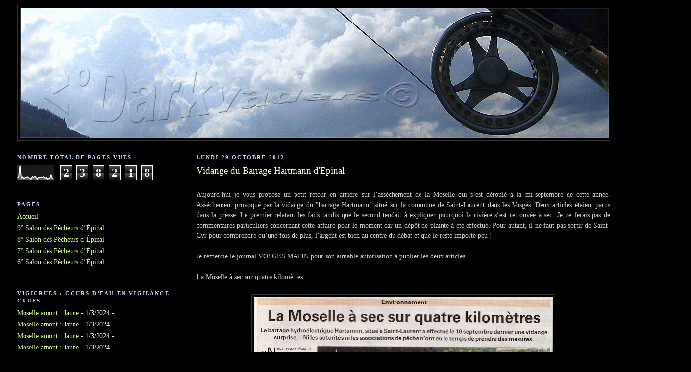

--- FILE ---
content_type: text/html; charset=UTF-8
request_url: http://darkvaders.blogspot.com/2012/10/vidange-du-barrage-hartmann-depinal.html
body_size: 12243
content:
<!DOCTYPE html>
<html dir='ltr' xmlns='http://www.w3.org/1999/xhtml' xmlns:b='http://www.google.com/2005/gml/b' xmlns:data='http://www.google.com/2005/gml/data' xmlns:expr='http://www.google.com/2005/gml/expr'>
<script type='text/javascript'>

  var _gaq = _gaq || [];
  _gaq.push(['_setAccount', 'UA-24434942-1']);
  _gaq.push(['_trackPageview']);

  (function() {
    var ga = document.createElement('script'); ga.type = 'text/javascript'; ga.async = true;
    ga.src = ('https:' == document.location.protocol ? 'https://ssl' : 'http://www') + '.google-analytics.com/ga.js';
    var s = document.getElementsByTagName('script')[0]; s.parentNode.insertBefore(ga, s);
  })();

</script>
<head>
<link href='https://www.blogger.com/static/v1/widgets/2944754296-widget_css_bundle.css' rel='stylesheet' type='text/css'/>
<meta content='Pêche,Mouche,Vosges,Darkvaders,Dark vaders,peche à la mouche, pêche mouche vosges' name='keywords'/>
<meta content='ALL' name='ROBOTS'/>
<meta content='text/html; charset=UTF-8' http-equiv='Content-Type'/>
<meta content='blogger' name='generator'/>
<link href='http://darkvaders.blogspot.com/favicon.ico' rel='icon' type='image/x-icon'/>
<link href='http://darkvaders.blogspot.com/2012/10/vidange-du-barrage-hartmann-depinal.html' rel='canonical'/>
<link rel="alternate" type="application/atom+xml" title="Dark Vaders - Atom" href="http://darkvaders.blogspot.com/feeds/posts/default" />
<link rel="alternate" type="application/rss+xml" title="Dark Vaders - RSS" href="http://darkvaders.blogspot.com/feeds/posts/default?alt=rss" />
<link rel="service.post" type="application/atom+xml" title="Dark Vaders - Atom" href="https://www.blogger.com/feeds/5233404578592092549/posts/default" />

<link rel="alternate" type="application/atom+xml" title="Dark Vaders - Atom" href="http://darkvaders.blogspot.com/feeds/4266889854082373211/comments/default" />
<!--Can't find substitution for tag [blog.ieCssRetrofitLinks]-->
<link href='https://blogger.googleusercontent.com/img/b/R29vZ2xl/AVvXsEhgn2NJUtAIuCAZjvwPLdaPhCvHltxEPtBxH94J9f2RxhSeqjIlwrvvdFGtzl89BnApQ0kDa2qc-Kyn5fhG_NPGGhtM_L-0o3hgYXbO_C2qVpkkbB0qLDwzRlyrJV6jZkcRN5BGVO3YVWA/s640/Moselle+%C3%A0+sec+sur+quatre+kilom%C3%A8tres.jpg' rel='image_src'/>
<meta content='http://darkvaders.blogspot.com/2012/10/vidange-du-barrage-hartmann-depinal.html' property='og:url'/>
<meta content='Vidange du Barrage Hartmann d&#39;Epinal' property='og:title'/>
<meta content='  Aujourd’hui je vous propose un petit retour en arrière sur l’assèchement de la Moselle qui s’est déroulé à la mi-septembre de cette année....' property='og:description'/>
<meta content='https://blogger.googleusercontent.com/img/b/R29vZ2xl/AVvXsEhgn2NJUtAIuCAZjvwPLdaPhCvHltxEPtBxH94J9f2RxhSeqjIlwrvvdFGtzl89BnApQ0kDa2qc-Kyn5fhG_NPGGhtM_L-0o3hgYXbO_C2qVpkkbB0qLDwzRlyrJV6jZkcRN5BGVO3YVWA/w1200-h630-p-k-no-nu/Moselle+%C3%A0+sec+sur+quatre+kilom%C3%A8tres.jpg' property='og:image'/>
<title>Dark Vaders: Vidange du Barrage Hartmann d'Epinal</title>
<style id='page-skin-1' type='text/css'><!--
/*
-----------------------------------------------
Blogger Template Style
Name:     Minima Lefty Stretch
Designer: Douglas Bowman / Darren Delaye
URL:      www.stopdesign.com
Date:     14 Jul 2006
----------------------------------------------- */
/* Variable definitions
====================
<Variable name="bgcolor" description="Page Background Color"
type="color" default="#fff">
<Variable name="textcolor" description="Text Color"
type="color" default="#333">
<Variable name="linkcolor" description="Link Color"
type="color" default="#58a">
<Variable name="pagetitlecolor" description="Blog Title Color"
type="color" default="#666">
<Variable name="descriptioncolor" description="Blog Description Color"
type="color" default="#999">
<Variable name="titlecolor" description="Post Title Color"
type="color" default="#c60">
<Variable name="bordercolor" description="Border Color"
type="color" default="#ccc">
<Variable name="sidebarcolor" description="Sidebar Title Color"
type="color" default="#999">
<Variable name="sidebartextcolor" description="Sidebar Text Color"
type="color" default="#666">
<Variable name="visitedlinkcolor" description="Visited Link Color"
type="color" default="#999">
<Variable name="bodyfont" description="Text Font"
type="font" default="normal normal 100% Georgia, Serif">
<Variable name="headerfont" description="Sidebar Title Font"
type="font"
default="normal normal 78% 'Trebuchet MS',Trebuchet,Arial,Verdana,Sans-serif">
<Variable name="pagetitlefont" description="Blog Title Font"
type="font"
default="normal normal 200% Georgia, Serif">
<Variable name="descriptionfont" description="Blog Description Font"
type="font"
default="normal normal 78% 'Trebuchet MS', Trebuchet, Arial, Verdana, Sans-serif">
<Variable name="postfooterfont" description="Post Footer Font"
type="font"
default="normal normal 78% 'Trebuchet MS', Trebuchet, Arial, Verdana, Sans-serif">
<Variable name="startSide" description="Start side in blog language"
type="automatic" default="left">
<Variable name="endSide" description="End side in blog language"
type="automatic" default="right">
*/
/* Use this with templates/template-twocol.html */
body {
background:#000000;
margin:0;
color:#cccccc;
font:x-small Georgia Serif;
font-size/* */:/**/small;
font-size: /**/small;
text-align: center;
}
a:link {
color:#CAF99B;
text-decoration:none;
}
a:visited {
color:#ffcc66;
text-decoration:none;
}
a:hover {
color:#ffffcc;
text-decoration:underline;
}
a img {
border-width:0;
}
/* Header
-----------------------------------------------
*/
#header-wrapper {
margin:0 2% 10px;
border:1px solid #333333;
}
#header-inner {
background-position: center;
margin-left: auto;
margin-right: auto;
}
#header {
margin: 5px;
border: 1px solid #333333;
text-align: center;
color:#ffffcc;
}
#header h1 {
margin:5px 5px 0;
padding:15px 20px .25em;
line-height:1.2em;
text-transform:uppercase;
letter-spacing:.2em;
font: normal normal 200% Georgia, Serif;
}
#header a {
color:#ffffcc;
text-decoration:none;
}
#header a:hover {
color:#ffffcc;
}
#header .description {
margin:0 5px 5px;
padding:0 20px 15px;
text-transform:uppercase;
letter-spacing:.2em;
line-height: 1.4em;
font: normal normal 104% 'Trebuchet MS', Trebuchet, Arial, Verdana, Sans-serif;
color: #ffffff;
}
#header img {
margin-left: auto;
margin-right: auto;
}
#navbar-iframe {
height:0px;
visibility:hidden;
display:none
}
/* Outer-Wrapper
----------------------------------------------- */
#outer-wrapper {
margin:0;
padding:10px;
text-align:left;
font: normal normal 105% Georgia, Times, serif;
}
#main-wrapper {
margin-right: 2%;
width: 67%;
float: right;
display: inline;       /* fix for doubling margin in IE */
word-wrap: break-word; /* fix for long text breaking sidebar float in IE */
overflow: hidden;      /* fix for long non-text content breaking IE sidebar float */
}
#sidebar-wrapper {
margin-left: 2%;
width: 25%;
float: left;
display: inline;       /* fix for doubling margin in IE */
word-wrap: break-word; /* fix for long text breaking sidebar float in IE */
overflow: hidden;      /* fix for long non-text content breaking IE sidebar float */
}
/* Headings
----------------------------------------------- */
h2 {
margin:1.5em 0 .75em;
font:normal bold 80% Times, serif;
line-height: 1.4em;
text-transform:uppercase;
letter-spacing:.2em;
color:#C3D9FF;
}
/* Posts
-----------------------------------------------
*/
h2.date-header {
margin:1.5em 0 .5em;
}
.post {
margin:.5em 0 1.5em;
border-bottom:1px dotted #333333;
padding-bottom:1.5em;
}
.post h3 {
margin:.25em 0 0;
padding:0 0 4px;
font-size:140%;
font-weight:normal;
line-height:1.4em;
color:#ffffcc;
}
.post h3 a, .post h3 a:visited, .post h3 strong {
display:block;
text-decoration:none;
color:#ffffcc;
font-weight:normal;
}
.post h3 strong, .post h3 a:hover {
color:#cccccc;
}
.post-body {
margin:0 0 .75em;
line-height:1.6em;
}
.post-body blockquote {
line-height:1.3em;
}
.post-footer {
margin: .75em 0;
color:#C3D9FF;
text-transform:uppercase;
letter-spacing:.1em;
font: italic bold 65% Times, serif;
line-height: 1.4em;
}
.comment-link {
margin-left:.6em;
}
.post img {
padding:4px;
border:1px solid #333333;
}
.post blockquote {
margin:1em 20px;
}
.post blockquote p {
margin:.75em 0;
}
/* Comments
----------------------------------------------- */
#comments h4 {
margin:1em 0;
font-weight: bold;
line-height: 1.4em;
text-transform:uppercase;
letter-spacing:.2em;
color: #C3D9FF;
}
#comments-block {
margin:1em 0 1.5em;
line-height:1.6em;
}
#comments-block .comment-author {
margin:.5em 0;
}
#comments-block .comment-body {
margin:.25em 0 0;
}
#comments-block .comment-footer {
margin:-.25em 0 2em;
line-height: 1.4em;
text-transform:uppercase;
letter-spacing:.1em;
}
#comments-block .comment-body p {
margin:0 0 .75em;
}
.deleted-comment {
font-style:italic;
color:gray;
}
.feed-links {
clear: both;
line-height: 2.5em;
}
#blog-pager-newer-link {
float: left;
}
#blog-pager-older-link {
float: right;
}
#blog-pager {
text-align: center;
}
/* Sidebar Content
----------------------------------------------- */
.sidebar {
color: #ffffcc;
line-height: 1.5em;
}
.sidebar ul {
list-style:none;
margin:0 0 0;
padding:0 0 0;
}
.sidebar li {
margin:0;
padding-top:0;
padding-right:0;
padding-bottom:.25em;
padding-left:15px;
text-indent:-15px;
line-height:1.5em;
}
.sidebar .widget, .main .widget {
border-bottom:1px dotted #333333;
margin:0 0 1.5em;
padding:0 0 1.5em;
}
.main .Blog {
border-bottom-width: 0;
}
/* Profile
----------------------------------------------- */
.profile-img {
float: left;
margin-top: 0;
margin-right: 5px;
margin-bottom: 5px;
margin-left: 0;
padding: 4px;
border: 1px solid #333333;
}
.profile-data {
margin:0;
text-transform:uppercase;
letter-spacing:.1em;
font: italic bold 65% Times, serif;
color: #C3D9FF;
font-weight: bold;
line-height: 1.6em;
}
.profile-datablock {
margin:.5em 0 .5em;
}
.profile-textblock {
margin: 0.5em 0;
line-height: 1.6em;
}
.profile-link {
font: italic bold 65% Times, serif;
text-transform: uppercase;
letter-spacing: .1em;
}
/* Footer
----------------------------------------------- */
#footer {
width:660px;
clear:both;
margin:0 auto;
padding-top:15px;
line-height: 1.6em;
text-transform:uppercase;
letter-spacing:.1em;
text-align: center;
}

--></style>
<link href='https://www.blogger.com/dyn-css/authorization.css?targetBlogID=5233404578592092549&amp;zx=09b99c7e-255e-4d45-aa2b-286ad244ab18' media='none' onload='if(media!=&#39;all&#39;)media=&#39;all&#39;' rel='stylesheet'/><noscript><link href='https://www.blogger.com/dyn-css/authorization.css?targetBlogID=5233404578592092549&amp;zx=09b99c7e-255e-4d45-aa2b-286ad244ab18' rel='stylesheet'/></noscript>
<meta name='google-adsense-platform-account' content='ca-host-pub-1556223355139109'/>
<meta name='google-adsense-platform-domain' content='blogspot.com'/>

</head>
<body>
<div class='navbar section' id='navbar'><div class='widget Navbar' data-version='1' id='Navbar1'><script type="text/javascript">
    function setAttributeOnload(object, attribute, val) {
      if(window.addEventListener) {
        window.addEventListener('load',
          function(){ object[attribute] = val; }, false);
      } else {
        window.attachEvent('onload', function(){ object[attribute] = val; });
      }
    }
  </script>
<div id="navbar-iframe-container"></div>
<script type="text/javascript" src="https://apis.google.com/js/platform.js"></script>
<script type="text/javascript">
      gapi.load("gapi.iframes:gapi.iframes.style.bubble", function() {
        if (gapi.iframes && gapi.iframes.getContext) {
          gapi.iframes.getContext().openChild({
              url: 'https://www.blogger.com/navbar/5233404578592092549?po\x3d4266889854082373211\x26origin\x3dhttp://darkvaders.blogspot.com',
              where: document.getElementById("navbar-iframe-container"),
              id: "navbar-iframe"
          });
        }
      });
    </script><script type="text/javascript">
(function() {
var script = document.createElement('script');
script.type = 'text/javascript';
script.src = '//pagead2.googlesyndication.com/pagead/js/google_top_exp.js';
var head = document.getElementsByTagName('head')[0];
if (head) {
head.appendChild(script);
}})();
</script>
</div></div>
<div id='outer-wrapper'><div id='wrap2'>
<!-- skip links for text browsers -->
<span id='skiplinks' style='display:none;'>
<a href='#main'>skip to main </a> |
      <a href='#sidebar'>skip to sidebar</a>
</span>
<div id='header-wrapper'>
<div class='header section' id='header'><div class='widget Header' data-version='1' id='Header1'>
<div id='header-inner'>
<a href='http://darkvaders.blogspot.com/' style='display: block'>
<img alt='Dark Vaders' height='264px; ' id='Header1_headerimg' src='https://blogger.googleusercontent.com/img/b/R29vZ2xl/AVvXsEjMGyb9epDiufPQK1MGoW7iaSMtx6ZjeV55MsRlgNzfh26UAf66GMXERjq45IEoEw9hWzMJD8W7K4pISsRuR0lOk3dAEOQTk2p95w8efJA0vQvwbgQKAQ13wdtkKENuX_WivDqJZDqddgk/s1200/Bandeau_Gif.gif' style='display: block' width='1200px; '/>
</a>
</div>
</div></div>
</div>
<div id='content-wrapper'>
<div id='crosscol-wrapper' style='text-align:center'>
<div class='crosscol no-items section' id='crosscol'></div>
</div>
<div id='main-wrapper'>
<div class='main section' id='main'><div class='widget Blog' data-version='1' id='Blog1'>
<div class='blog-posts hfeed'>

          <div class="date-outer">
        
<h2 class='date-header'><span>lundi 29 octobre 2012</span></h2>

          <div class="date-posts">
        
<div class='post-outer'>
<div class='post hentry'>
<a name='4266889854082373211'></a>
<h3 class='post-title entry-title'>
<a href='http://darkvaders.blogspot.com/2012/10/vidange-du-barrage-hartmann-depinal.html'>Vidange du Barrage Hartmann d'Epinal</a>
</h3>
<div class='post-header-line-1'></div>
<div class='post-body entry-content'>
<div style="text-align: justify;">
<br />
Aujourd&#8217;hui je vous propose un petit retour en arrière sur l&#8217;assèchement de la Moselle qui s&#8217;est déroulé à la mi-septembre de cette année. Asséchement provoqué par la vidange du "barrage Hartmann" situé sur la commune de Saint-Laurent dans les Vosges. Deux articles étaient parus dans la presse. Le premier relatant les faits tandis que le second tendait à expliquer pourquoi la rivière s&#8217;est retrouvée à sec. Je ne ferais pas de commentaires particuliers concernant cette affaire pour le moment car un dépôt de plainte à été effectué. Pour autant, il ne faut pas sortir de Saint-Cyr pour comprendre qu&#8217;une fois de plus, l&#8217;argent est bien au centre du débat et que le reste importe peu !</div>
<div style="text-align: justify;">
</div>
<br />
<div style="text-align: justify;">
Je remercie le journal VOSGES MATIN pour son aimable autorisation à publier les deux articles. </div>
<div style="text-align: justify;">
<br /></div>
<div style="text-align: justify;">
La Moselle à sec sur quatre kilomètres :</div>
<div style="text-align: justify;">
<br /></div>
<table align="center" cellpadding="0" cellspacing="0" class="tr-caption-container" style="margin-left: auto; margin-right: auto; text-align: center;"><tbody>
<tr><td style="text-align: center;"><a href="https://blogger.googleusercontent.com/img/b/R29vZ2xl/AVvXsEhgn2NJUtAIuCAZjvwPLdaPhCvHltxEPtBxH94J9f2RxhSeqjIlwrvvdFGtzl89BnApQ0kDa2qc-Kyn5fhG_NPGGhtM_L-0o3hgYXbO_C2qVpkkbB0qLDwzRlyrJV6jZkcRN5BGVO3YVWA/s1600/Moselle+%C3%A0+sec+sur+quatre+kilom%C3%A8tres.jpg" style="margin-left: auto; margin-right: auto;"><img border="0" height="640" src="https://blogger.googleusercontent.com/img/b/R29vZ2xl/AVvXsEhgn2NJUtAIuCAZjvwPLdaPhCvHltxEPtBxH94J9f2RxhSeqjIlwrvvdFGtzl89BnApQ0kDa2qc-Kyn5fhG_NPGGhtM_L-0o3hgYXbO_C2qVpkkbB0qLDwzRlyrJV6jZkcRN5BGVO3YVWA/s640/Moselle+%C3%A0+sec+sur+quatre+kilom%C3%A8tres.jpg" width="610" /></a></td></tr>
<tr><td class="tr-caption" style="text-align: center;"><i>Article de Marion JACOB &#8211; Photos de Philippe BRIQUELEUR</i></td></tr>
</tbody></table>
<br />
<div style="text-align: justify;">
</div>
<div style="text-align: justify;">
</div>
<div style="text-align: justify;">
La Mauvaise vanne d&#8217;Hartmann :</div>
<div style="text-align: justify;">
</div>
<div class="separator" style="clear: both; text-align: center;">
<a href="https://blogger.googleusercontent.com/img/b/R29vZ2xl/AVvXsEhgn2NJUtAIuCAZjvwPLdaPhCvHltxEPtBxH94J9f2RxhSeqjIlwrvvdFGtzl89BnApQ0kDa2qc-Kyn5fhG_NPGGhtM_L-0o3hgYXbO_C2qVpkkbB0qLDwzRlyrJV6jZkcRN5BGVO3YVWA/s1600/Moselle+%C3%A0+sec+sur+quatre+kilom%C3%A8tres.jpg" style="margin-left: 1em; margin-right: 1em;"><br /></a></div>
<div style="text-align: justify;">
</div>
<table align="center" cellpadding="0" cellspacing="0" class="tr-caption-container" style="margin-left: auto; margin-right: auto; text-align: center;"><tbody>
<tr><td style="text-align: center;"><a href="https://blogger.googleusercontent.com/img/b/R29vZ2xl/AVvXsEgRwf5emCB7hhveHlAUenBvKm47EWp18vMs7V9_yXH6WOvSF6k5Wcr4gfDeC-GEmiXwpHOG5ccQsoeMS_KWMHYjugExKIPRb92wbR4_11hEpzp36Bd2Ju2VejpV4ADSh200Fe44kF7MZCQ/s1600/la+mauvaise+vanne+d%27hartmann.jpg" style="margin-left: auto; margin-right: auto;"><img border="0" height="638" src="https://blogger.googleusercontent.com/img/b/R29vZ2xl/AVvXsEgRwf5emCB7hhveHlAUenBvKm47EWp18vMs7V9_yXH6WOvSF6k5Wcr4gfDeC-GEmiXwpHOG5ccQsoeMS_KWMHYjugExKIPRb92wbR4_11hEpzp36Bd2Ju2VejpV4ADSh200Fe44kF7MZCQ/s640/la+mauvaise+vanne+d%27hartmann.jpg" width="640" /></a></td></tr>
<tr><td class="tr-caption" style="text-align: center;"><i>Article de Marion JACOB &#8211; Photos (VM)</i></td></tr>
</tbody></table>
<br />
<div style="text-align: justify;">
Avant de clôturer ce post, je souhaite apporter une précision : En effet, dans l&#8217;article (<a href="http://darkvaders.blogspot.fr/2012/09/la-moselle-riviere-massacree.html" target="_blank">La Moselle, rivière massacrée</a>), j&#8217;expliquais en bas de page que le barrage datait probablement de 1876 d&#8217;après le site GR-ATLAS). Dans l'encart (Un peu d'histoire) du second article, on découvre qu&#8217;il daterait de 1945. Peut-être existait-il avant mais sous une forme différente ?</div>
<div style='clear: both;'></div>
</div>
<div class='post-footer'>
<div class='post-footer-line post-footer-line-1'><span class='post-author vcard'>
Publié par
<span class='fn'>Darkvaders</span>
</span>
<span class='post-timestamp'>
à
<a class='timestamp-link' href='http://darkvaders.blogspot.com/2012/10/vidange-du-barrage-hartmann-depinal.html' rel='bookmark' title='permanent link'><abbr class='published' title='2012-10-29T18:34:00+01:00'>18:34</abbr></a>
</span>
<span class='post-comment-link'>
</span>
<span class='post-icons'>
</span>
<span class='post-backlinks post-comment-link'>
</span>
</div>
<div class='post-footer-line post-footer-line-2'><span class='post-labels'>
Libellés :
<a href='http://darkvaders.blogspot.com/search/label/Coup%20de%20gueule' rel='tag'>Coup de gueule</a>,
<a href='http://darkvaders.blogspot.com/search/label/Gestion%20des%20rivi%C3%A8res' rel='tag'>Gestion des rivières</a>
</span>
</div>
<div class='post-footer-line post-footer-line-3'><span class='post-location'>
</span>
</div>
</div>
</div>
<div class='comments' id='comments'>
<a name='comments'></a>
<h4>1&#160;commentaire:</h4>
<div id='Blog1_comments-block-wrapper'>
<dl class='avatar-comment-indent' id='comments-block'>
<dt class='comment-author ' id='c5940526845881763314'>
<a name='c5940526845881763314'></a>
<div class="avatar-image-container vcard"><span dir="ltr"><a href="https://www.blogger.com/profile/00662879008176517514" target="" rel="nofollow" onclick="" class="avatar-hovercard" id="av-5940526845881763314-00662879008176517514"><img src="https://resources.blogblog.com/img/blank.gif" width="35" height="35" class="delayLoad" style="display: none;" longdesc="//blogger.googleusercontent.com/img/b/R29vZ2xl/AVvXsEjKTMSdo1QAxhzcb998CrnD4Wy-WSIn7xB6jNFQiUYWhCPy377dc4Ngry3GPbHqEQJfC7E5URBHWYqtWZ13nt8Pj-vY77WskaBhJ3TCPT3KSvT-PuvVmPtZOvDnZjLMBYU/s45-c/port.jpg" alt="" title="christophe vigroux">

<noscript><img src="//blogger.googleusercontent.com/img/b/R29vZ2xl/AVvXsEjKTMSdo1QAxhzcb998CrnD4Wy-WSIn7xB6jNFQiUYWhCPy377dc4Ngry3GPbHqEQJfC7E5URBHWYqtWZ13nt8Pj-vY77WskaBhJ3TCPT3KSvT-PuvVmPtZOvDnZjLMBYU/s45-c/port.jpg" width="35" height="35" class="photo" alt=""></noscript></a></span></div>
<a href='https://www.blogger.com/profile/00662879008176517514' rel='nofollow'>christophe vigroux</a>
a dit&#8230;
</dt>
<dd class='comment-body' id='Blog1_cmt-5940526845881763314'>
<p>
no comment! grrrrrrr!
</p>
</dd>
<dd class='comment-footer'>
<span class='comment-timestamp'>
<a href='http://darkvaders.blogspot.com/2012/10/vidange-du-barrage-hartmann-depinal.html?showComment=1351719253383#c5940526845881763314' title='comment permalink'>
31 octobre 2012 à 22:34
</a>
<span class='item-control blog-admin pid-470855235'>
<a class='comment-delete' href='https://www.blogger.com/comment/delete/5233404578592092549/5940526845881763314' title='Supprimer le commentaire'>
<img src='https://resources.blogblog.com/img/icon_delete13.gif'/>
</a>
</span>
</span>
</dd>
</dl>
</div>
<p class='comment-footer'>
<a href='https://www.blogger.com/comment/fullpage/post/5233404578592092549/4266889854082373211' onclick=''>Enregistrer un commentaire</a>
</p>
</div>
</div>

        </div></div>
      
</div>
<div class='blog-pager' id='blog-pager'>
<span id='blog-pager-newer-link'>
<a class='blog-pager-newer-link' href='http://darkvaders.blogspot.com/2012/11/le-7-salon-des-pecheurs-depinal.html' id='Blog1_blog-pager-newer-link' title='Article plus récent'>Article plus récent</a>
</span>
<span id='blog-pager-older-link'>
<a class='blog-pager-older-link' href='http://darkvaders.blogspot.com/2012/10/lenvers-du-decor.html' id='Blog1_blog-pager-older-link' title='Article plus ancien'>Article plus ancien</a>
</span>
<a class='home-link' href='http://darkvaders.blogspot.com/'>Accueil</a>
</div>
<div class='clear'></div>
<div class='post-feeds'>
<div class='feed-links'>
Inscription à :
<a class='feed-link' href='http://darkvaders.blogspot.com/feeds/4266889854082373211/comments/default' target='_blank' type='application/atom+xml'>Publier les commentaires (Atom)</a>
</div>
</div>
</div></div>
</div>
<div id='sidebar-wrapper'>
<div class='sidebar section' id='sidebar'><div class='widget Stats' data-version='1' id='Stats1'>
<h2>Nombre total de pages vues</h2>
<div class='widget-content'>
<div id='Stats1_content' style='display: none;'>
<script src='https://www.gstatic.com/charts/loader.js' type='text/javascript'></script>
<span id='Stats1_sparklinespan' style='display:inline-block; width:75px; height:30px'></span>
<span class='counter-wrapper graph-counter-wrapper' id='Stats1_totalCount'>
</span>
<div class='clear'></div>
</div>
</div>
</div><div class='widget PageList' data-version='1' id='PageList1'>
<h2>Pages</h2>
<div class='widget-content'>
<ul>
<li>
<a href='http://darkvaders.blogspot.com/'>Accueil</a>
</li>
<li>
<a href='http://darkvaders.blogspot.com/p/9-salon-des-pecheurs-depinal.html'>9&#176; Salon des Pêcheurs d&#8217;Épinal</a>
</li>
<li>
<a href='http://darkvaders.blogspot.com/p/8-salon-des-pecheurs-depinal.html'>8&#176; Salon des Pêcheurs d&#8217;Épinal</a>
</li>
<li>
<a href='http://darkvaders.blogspot.com/p/7-salon-des-p.html'>7&#176; Salon des Pêcheurs d&#8217;Épinal</a>
</li>
<li>
<a href='http://darkvaders.blogspot.com/p/6-salon-des-pecheurs-depinal_24.html'>6&#176; Salon des Pêcheurs d&#8217;Épinal</a>
</li>
</ul>
<div class='clear'></div>
</div>
</div><div class='widget Feed' data-version='1' id='Feed1'>
<h2>Vigicrues : Cours d'eau en vigilance crues</h2>
<div class='widget-content' id='Feed1_feedItemListDisplay'>
<span style='filter: alpha(25); opacity: 0.25;'>
<a href='https://www.vigicrues.gouv.fr/rss?CdEntVigiCru=LO24'>Chargement...</a>
</span>
</div>
<div class='clear'></div>
</div><div class='widget BlogArchive' data-version='1' id='BlogArchive1'>
<h2>Archives du blog</h2>
<div class='widget-content'>
<div id='ArchiveList'>
<div id='BlogArchive1_ArchiveList'>
<ul class='hierarchy'>
<li class='archivedate collapsed'>
<a class='toggle' href='javascript:void(0)'>
<span class='zippy'>

        &#9658;&#160;
      
</span>
</a>
<a class='post-count-link' href='http://darkvaders.blogspot.com/2020/'>
2020
</a>
<span class='post-count' dir='ltr'>(1)</span>
<ul class='hierarchy'>
<li class='archivedate collapsed'>
<a class='toggle' href='javascript:void(0)'>
<span class='zippy'>

        &#9658;&#160;
      
</span>
</a>
<a class='post-count-link' href='http://darkvaders.blogspot.com/2020/01/'>
janvier 2020
</a>
<span class='post-count' dir='ltr'>(1)</span>
</li>
</ul>
</li>
</ul>
<ul class='hierarchy'>
<li class='archivedate collapsed'>
<a class='toggle' href='javascript:void(0)'>
<span class='zippy'>

        &#9658;&#160;
      
</span>
</a>
<a class='post-count-link' href='http://darkvaders.blogspot.com/2019/'>
2019
</a>
<span class='post-count' dir='ltr'>(3)</span>
<ul class='hierarchy'>
<li class='archivedate collapsed'>
<a class='toggle' href='javascript:void(0)'>
<span class='zippy'>

        &#9658;&#160;
      
</span>
</a>
<a class='post-count-link' href='http://darkvaders.blogspot.com/2019/11/'>
novembre 2019
</a>
<span class='post-count' dir='ltr'>(1)</span>
</li>
</ul>
<ul class='hierarchy'>
<li class='archivedate collapsed'>
<a class='toggle' href='javascript:void(0)'>
<span class='zippy'>

        &#9658;&#160;
      
</span>
</a>
<a class='post-count-link' href='http://darkvaders.blogspot.com/2019/01/'>
janvier 2019
</a>
<span class='post-count' dir='ltr'>(2)</span>
</li>
</ul>
</li>
</ul>
<ul class='hierarchy'>
<li class='archivedate collapsed'>
<a class='toggle' href='javascript:void(0)'>
<span class='zippy'>

        &#9658;&#160;
      
</span>
</a>
<a class='post-count-link' href='http://darkvaders.blogspot.com/2018/'>
2018
</a>
<span class='post-count' dir='ltr'>(1)</span>
<ul class='hierarchy'>
<li class='archivedate collapsed'>
<a class='toggle' href='javascript:void(0)'>
<span class='zippy'>

        &#9658;&#160;
      
</span>
</a>
<a class='post-count-link' href='http://darkvaders.blogspot.com/2018/01/'>
janvier 2018
</a>
<span class='post-count' dir='ltr'>(1)</span>
</li>
</ul>
</li>
</ul>
<ul class='hierarchy'>
<li class='archivedate collapsed'>
<a class='toggle' href='javascript:void(0)'>
<span class='zippy'>

        &#9658;&#160;
      
</span>
</a>
<a class='post-count-link' href='http://darkvaders.blogspot.com/2017/'>
2017
</a>
<span class='post-count' dir='ltr'>(3)</span>
<ul class='hierarchy'>
<li class='archivedate collapsed'>
<a class='toggle' href='javascript:void(0)'>
<span class='zippy'>

        &#9658;&#160;
      
</span>
</a>
<a class='post-count-link' href='http://darkvaders.blogspot.com/2017/01/'>
janvier 2017
</a>
<span class='post-count' dir='ltr'>(3)</span>
</li>
</ul>
</li>
</ul>
<ul class='hierarchy'>
<li class='archivedate collapsed'>
<a class='toggle' href='javascript:void(0)'>
<span class='zippy'>

        &#9658;&#160;
      
</span>
</a>
<a class='post-count-link' href='http://darkvaders.blogspot.com/2016/'>
2016
</a>
<span class='post-count' dir='ltr'>(2)</span>
<ul class='hierarchy'>
<li class='archivedate collapsed'>
<a class='toggle' href='javascript:void(0)'>
<span class='zippy'>

        &#9658;&#160;
      
</span>
</a>
<a class='post-count-link' href='http://darkvaders.blogspot.com/2016/07/'>
juillet 2016
</a>
<span class='post-count' dir='ltr'>(1)</span>
</li>
</ul>
<ul class='hierarchy'>
<li class='archivedate collapsed'>
<a class='toggle' href='javascript:void(0)'>
<span class='zippy'>

        &#9658;&#160;
      
</span>
</a>
<a class='post-count-link' href='http://darkvaders.blogspot.com/2016/01/'>
janvier 2016
</a>
<span class='post-count' dir='ltr'>(1)</span>
</li>
</ul>
</li>
</ul>
<ul class='hierarchy'>
<li class='archivedate collapsed'>
<a class='toggle' href='javascript:void(0)'>
<span class='zippy'>

        &#9658;&#160;
      
</span>
</a>
<a class='post-count-link' href='http://darkvaders.blogspot.com/2015/'>
2015
</a>
<span class='post-count' dir='ltr'>(3)</span>
<ul class='hierarchy'>
<li class='archivedate collapsed'>
<a class='toggle' href='javascript:void(0)'>
<span class='zippy'>

        &#9658;&#160;
      
</span>
</a>
<a class='post-count-link' href='http://darkvaders.blogspot.com/2015/10/'>
octobre 2015
</a>
<span class='post-count' dir='ltr'>(2)</span>
</li>
</ul>
<ul class='hierarchy'>
<li class='archivedate collapsed'>
<a class='toggle' href='javascript:void(0)'>
<span class='zippy'>

        &#9658;&#160;
      
</span>
</a>
<a class='post-count-link' href='http://darkvaders.blogspot.com/2015/01/'>
janvier 2015
</a>
<span class='post-count' dir='ltr'>(1)</span>
</li>
</ul>
</li>
</ul>
<ul class='hierarchy'>
<li class='archivedate collapsed'>
<a class='toggle' href='javascript:void(0)'>
<span class='zippy'>

        &#9658;&#160;
      
</span>
</a>
<a class='post-count-link' href='http://darkvaders.blogspot.com/2014/'>
2014
</a>
<span class='post-count' dir='ltr'>(9)</span>
<ul class='hierarchy'>
<li class='archivedate collapsed'>
<a class='toggle' href='javascript:void(0)'>
<span class='zippy'>

        &#9658;&#160;
      
</span>
</a>
<a class='post-count-link' href='http://darkvaders.blogspot.com/2014/07/'>
juillet 2014
</a>
<span class='post-count' dir='ltr'>(1)</span>
</li>
</ul>
<ul class='hierarchy'>
<li class='archivedate collapsed'>
<a class='toggle' href='javascript:void(0)'>
<span class='zippy'>

        &#9658;&#160;
      
</span>
</a>
<a class='post-count-link' href='http://darkvaders.blogspot.com/2014/04/'>
avril 2014
</a>
<span class='post-count' dir='ltr'>(2)</span>
</li>
</ul>
<ul class='hierarchy'>
<li class='archivedate collapsed'>
<a class='toggle' href='javascript:void(0)'>
<span class='zippy'>

        &#9658;&#160;
      
</span>
</a>
<a class='post-count-link' href='http://darkvaders.blogspot.com/2014/03/'>
mars 2014
</a>
<span class='post-count' dir='ltr'>(2)</span>
</li>
</ul>
<ul class='hierarchy'>
<li class='archivedate collapsed'>
<a class='toggle' href='javascript:void(0)'>
<span class='zippy'>

        &#9658;&#160;
      
</span>
</a>
<a class='post-count-link' href='http://darkvaders.blogspot.com/2014/02/'>
février 2014
</a>
<span class='post-count' dir='ltr'>(2)</span>
</li>
</ul>
<ul class='hierarchy'>
<li class='archivedate collapsed'>
<a class='toggle' href='javascript:void(0)'>
<span class='zippy'>

        &#9658;&#160;
      
</span>
</a>
<a class='post-count-link' href='http://darkvaders.blogspot.com/2014/01/'>
janvier 2014
</a>
<span class='post-count' dir='ltr'>(2)</span>
</li>
</ul>
</li>
</ul>
<ul class='hierarchy'>
<li class='archivedate collapsed'>
<a class='toggle' href='javascript:void(0)'>
<span class='zippy'>

        &#9658;&#160;
      
</span>
</a>
<a class='post-count-link' href='http://darkvaders.blogspot.com/2013/'>
2013
</a>
<span class='post-count' dir='ltr'>(16)</span>
<ul class='hierarchy'>
<li class='archivedate collapsed'>
<a class='toggle' href='javascript:void(0)'>
<span class='zippy'>

        &#9658;&#160;
      
</span>
</a>
<a class='post-count-link' href='http://darkvaders.blogspot.com/2013/12/'>
décembre 2013
</a>
<span class='post-count' dir='ltr'>(2)</span>
</li>
</ul>
<ul class='hierarchy'>
<li class='archivedate collapsed'>
<a class='toggle' href='javascript:void(0)'>
<span class='zippy'>

        &#9658;&#160;
      
</span>
</a>
<a class='post-count-link' href='http://darkvaders.blogspot.com/2013/11/'>
novembre 2013
</a>
<span class='post-count' dir='ltr'>(1)</span>
</li>
</ul>
<ul class='hierarchy'>
<li class='archivedate collapsed'>
<a class='toggle' href='javascript:void(0)'>
<span class='zippy'>

        &#9658;&#160;
      
</span>
</a>
<a class='post-count-link' href='http://darkvaders.blogspot.com/2013/08/'>
août 2013
</a>
<span class='post-count' dir='ltr'>(1)</span>
</li>
</ul>
<ul class='hierarchy'>
<li class='archivedate collapsed'>
<a class='toggle' href='javascript:void(0)'>
<span class='zippy'>

        &#9658;&#160;
      
</span>
</a>
<a class='post-count-link' href='http://darkvaders.blogspot.com/2013/07/'>
juillet 2013
</a>
<span class='post-count' dir='ltr'>(2)</span>
</li>
</ul>
<ul class='hierarchy'>
<li class='archivedate collapsed'>
<a class='toggle' href='javascript:void(0)'>
<span class='zippy'>

        &#9658;&#160;
      
</span>
</a>
<a class='post-count-link' href='http://darkvaders.blogspot.com/2013/05/'>
mai 2013
</a>
<span class='post-count' dir='ltr'>(2)</span>
</li>
</ul>
<ul class='hierarchy'>
<li class='archivedate collapsed'>
<a class='toggle' href='javascript:void(0)'>
<span class='zippy'>

        &#9658;&#160;
      
</span>
</a>
<a class='post-count-link' href='http://darkvaders.blogspot.com/2013/04/'>
avril 2013
</a>
<span class='post-count' dir='ltr'>(5)</span>
</li>
</ul>
<ul class='hierarchy'>
<li class='archivedate collapsed'>
<a class='toggle' href='javascript:void(0)'>
<span class='zippy'>

        &#9658;&#160;
      
</span>
</a>
<a class='post-count-link' href='http://darkvaders.blogspot.com/2013/02/'>
février 2013
</a>
<span class='post-count' dir='ltr'>(1)</span>
</li>
</ul>
<ul class='hierarchy'>
<li class='archivedate collapsed'>
<a class='toggle' href='javascript:void(0)'>
<span class='zippy'>

        &#9658;&#160;
      
</span>
</a>
<a class='post-count-link' href='http://darkvaders.blogspot.com/2013/01/'>
janvier 2013
</a>
<span class='post-count' dir='ltr'>(2)</span>
</li>
</ul>
</li>
</ul>
<ul class='hierarchy'>
<li class='archivedate expanded'>
<a class='toggle' href='javascript:void(0)'>
<span class='zippy toggle-open'>

        &#9660;&#160;
      
</span>
</a>
<a class='post-count-link' href='http://darkvaders.blogspot.com/2012/'>
2012
</a>
<span class='post-count' dir='ltr'>(43)</span>
<ul class='hierarchy'>
<li class='archivedate collapsed'>
<a class='toggle' href='javascript:void(0)'>
<span class='zippy'>

        &#9658;&#160;
      
</span>
</a>
<a class='post-count-link' href='http://darkvaders.blogspot.com/2012/12/'>
décembre 2012
</a>
<span class='post-count' dir='ltr'>(2)</span>
</li>
</ul>
<ul class='hierarchy'>
<li class='archivedate collapsed'>
<a class='toggle' href='javascript:void(0)'>
<span class='zippy'>

        &#9658;&#160;
      
</span>
</a>
<a class='post-count-link' href='http://darkvaders.blogspot.com/2012/11/'>
novembre 2012
</a>
<span class='post-count' dir='ltr'>(3)</span>
</li>
</ul>
<ul class='hierarchy'>
<li class='archivedate expanded'>
<a class='toggle' href='javascript:void(0)'>
<span class='zippy toggle-open'>

        &#9660;&#160;
      
</span>
</a>
<a class='post-count-link' href='http://darkvaders.blogspot.com/2012/10/'>
octobre 2012
</a>
<span class='post-count' dir='ltr'>(5)</span>
<ul class='posts'>
<li><a href='http://darkvaders.blogspot.com/2012/10/vidange-du-barrage-hartmann-depinal.html'>Vidange du Barrage Hartmann d&#39;Epinal</a></li>
<li><a href='http://darkvaders.blogspot.com/2012/10/lenvers-du-decor.html'>L&#39;envers du décor</a></li>
<li><a href='http://darkvaders.blogspot.com/2012/10/pelerinage-en-gruyere-derniere-partie.html'>Pèlerinage en Gruyère, dernière partie</a></li>
<li><a href='http://darkvaders.blogspot.com/2012/10/pelerinage-en-gruyere-seconde-partie.html'>Pèlerinage en Gruyère, seconde partie</a></li>
<li><a href='http://darkvaders.blogspot.com/2012/10/pelerinage-en-gruyere-premiere-partie.html'>Pèlerinage en Gruyère, première partie</a></li>
</ul>
</li>
</ul>
<ul class='hierarchy'>
<li class='archivedate collapsed'>
<a class='toggle' href='javascript:void(0)'>
<span class='zippy'>

        &#9658;&#160;
      
</span>
</a>
<a class='post-count-link' href='http://darkvaders.blogspot.com/2012/09/'>
septembre 2012
</a>
<span class='post-count' dir='ltr'>(3)</span>
</li>
</ul>
<ul class='hierarchy'>
<li class='archivedate collapsed'>
<a class='toggle' href='javascript:void(0)'>
<span class='zippy'>

        &#9658;&#160;
      
</span>
</a>
<a class='post-count-link' href='http://darkvaders.blogspot.com/2012/08/'>
août 2012
</a>
<span class='post-count' dir='ltr'>(5)</span>
</li>
</ul>
<ul class='hierarchy'>
<li class='archivedate collapsed'>
<a class='toggle' href='javascript:void(0)'>
<span class='zippy'>

        &#9658;&#160;
      
</span>
</a>
<a class='post-count-link' href='http://darkvaders.blogspot.com/2012/07/'>
juillet 2012
</a>
<span class='post-count' dir='ltr'>(3)</span>
</li>
</ul>
<ul class='hierarchy'>
<li class='archivedate collapsed'>
<a class='toggle' href='javascript:void(0)'>
<span class='zippy'>

        &#9658;&#160;
      
</span>
</a>
<a class='post-count-link' href='http://darkvaders.blogspot.com/2012/06/'>
juin 2012
</a>
<span class='post-count' dir='ltr'>(2)</span>
</li>
</ul>
<ul class='hierarchy'>
<li class='archivedate collapsed'>
<a class='toggle' href='javascript:void(0)'>
<span class='zippy'>

        &#9658;&#160;
      
</span>
</a>
<a class='post-count-link' href='http://darkvaders.blogspot.com/2012/05/'>
mai 2012
</a>
<span class='post-count' dir='ltr'>(2)</span>
</li>
</ul>
<ul class='hierarchy'>
<li class='archivedate collapsed'>
<a class='toggle' href='javascript:void(0)'>
<span class='zippy'>

        &#9658;&#160;
      
</span>
</a>
<a class='post-count-link' href='http://darkvaders.blogspot.com/2012/04/'>
avril 2012
</a>
<span class='post-count' dir='ltr'>(4)</span>
</li>
</ul>
<ul class='hierarchy'>
<li class='archivedate collapsed'>
<a class='toggle' href='javascript:void(0)'>
<span class='zippy'>

        &#9658;&#160;
      
</span>
</a>
<a class='post-count-link' href='http://darkvaders.blogspot.com/2012/03/'>
mars 2012
</a>
<span class='post-count' dir='ltr'>(2)</span>
</li>
</ul>
<ul class='hierarchy'>
<li class='archivedate collapsed'>
<a class='toggle' href='javascript:void(0)'>
<span class='zippy'>

        &#9658;&#160;
      
</span>
</a>
<a class='post-count-link' href='http://darkvaders.blogspot.com/2012/02/'>
février 2012
</a>
<span class='post-count' dir='ltr'>(6)</span>
</li>
</ul>
<ul class='hierarchy'>
<li class='archivedate collapsed'>
<a class='toggle' href='javascript:void(0)'>
<span class='zippy'>

        &#9658;&#160;
      
</span>
</a>
<a class='post-count-link' href='http://darkvaders.blogspot.com/2012/01/'>
janvier 2012
</a>
<span class='post-count' dir='ltr'>(6)</span>
</li>
</ul>
</li>
</ul>
<ul class='hierarchy'>
<li class='archivedate collapsed'>
<a class='toggle' href='javascript:void(0)'>
<span class='zippy'>

        &#9658;&#160;
      
</span>
</a>
<a class='post-count-link' href='http://darkvaders.blogspot.com/2011/'>
2011
</a>
<span class='post-count' dir='ltr'>(46)</span>
<ul class='hierarchy'>
<li class='archivedate collapsed'>
<a class='toggle' href='javascript:void(0)'>
<span class='zippy'>

        &#9658;&#160;
      
</span>
</a>
<a class='post-count-link' href='http://darkvaders.blogspot.com/2011/12/'>
décembre 2011
</a>
<span class='post-count' dir='ltr'>(3)</span>
</li>
</ul>
<ul class='hierarchy'>
<li class='archivedate collapsed'>
<a class='toggle' href='javascript:void(0)'>
<span class='zippy'>

        &#9658;&#160;
      
</span>
</a>
<a class='post-count-link' href='http://darkvaders.blogspot.com/2011/11/'>
novembre 2011
</a>
<span class='post-count' dir='ltr'>(3)</span>
</li>
</ul>
<ul class='hierarchy'>
<li class='archivedate collapsed'>
<a class='toggle' href='javascript:void(0)'>
<span class='zippy'>

        &#9658;&#160;
      
</span>
</a>
<a class='post-count-link' href='http://darkvaders.blogspot.com/2011/10/'>
octobre 2011
</a>
<span class='post-count' dir='ltr'>(2)</span>
</li>
</ul>
<ul class='hierarchy'>
<li class='archivedate collapsed'>
<a class='toggle' href='javascript:void(0)'>
<span class='zippy'>

        &#9658;&#160;
      
</span>
</a>
<a class='post-count-link' href='http://darkvaders.blogspot.com/2011/09/'>
septembre 2011
</a>
<span class='post-count' dir='ltr'>(3)</span>
</li>
</ul>
<ul class='hierarchy'>
<li class='archivedate collapsed'>
<a class='toggle' href='javascript:void(0)'>
<span class='zippy'>

        &#9658;&#160;
      
</span>
</a>
<a class='post-count-link' href='http://darkvaders.blogspot.com/2011/08/'>
août 2011
</a>
<span class='post-count' dir='ltr'>(4)</span>
</li>
</ul>
<ul class='hierarchy'>
<li class='archivedate collapsed'>
<a class='toggle' href='javascript:void(0)'>
<span class='zippy'>

        &#9658;&#160;
      
</span>
</a>
<a class='post-count-link' href='http://darkvaders.blogspot.com/2011/07/'>
juillet 2011
</a>
<span class='post-count' dir='ltr'>(7)</span>
</li>
</ul>
<ul class='hierarchy'>
<li class='archivedate collapsed'>
<a class='toggle' href='javascript:void(0)'>
<span class='zippy'>

        &#9658;&#160;
      
</span>
</a>
<a class='post-count-link' href='http://darkvaders.blogspot.com/2011/06/'>
juin 2011
</a>
<span class='post-count' dir='ltr'>(4)</span>
</li>
</ul>
<ul class='hierarchy'>
<li class='archivedate collapsed'>
<a class='toggle' href='javascript:void(0)'>
<span class='zippy'>

        &#9658;&#160;
      
</span>
</a>
<a class='post-count-link' href='http://darkvaders.blogspot.com/2011/05/'>
mai 2011
</a>
<span class='post-count' dir='ltr'>(6)</span>
</li>
</ul>
<ul class='hierarchy'>
<li class='archivedate collapsed'>
<a class='toggle' href='javascript:void(0)'>
<span class='zippy'>

        &#9658;&#160;
      
</span>
</a>
<a class='post-count-link' href='http://darkvaders.blogspot.com/2011/04/'>
avril 2011
</a>
<span class='post-count' dir='ltr'>(6)</span>
</li>
</ul>
<ul class='hierarchy'>
<li class='archivedate collapsed'>
<a class='toggle' href='javascript:void(0)'>
<span class='zippy'>

        &#9658;&#160;
      
</span>
</a>
<a class='post-count-link' href='http://darkvaders.blogspot.com/2011/03/'>
mars 2011
</a>
<span class='post-count' dir='ltr'>(2)</span>
</li>
</ul>
<ul class='hierarchy'>
<li class='archivedate collapsed'>
<a class='toggle' href='javascript:void(0)'>
<span class='zippy'>

        &#9658;&#160;
      
</span>
</a>
<a class='post-count-link' href='http://darkvaders.blogspot.com/2011/02/'>
février 2011
</a>
<span class='post-count' dir='ltr'>(2)</span>
</li>
</ul>
<ul class='hierarchy'>
<li class='archivedate collapsed'>
<a class='toggle' href='javascript:void(0)'>
<span class='zippy'>

        &#9658;&#160;
      
</span>
</a>
<a class='post-count-link' href='http://darkvaders.blogspot.com/2011/01/'>
janvier 2011
</a>
<span class='post-count' dir='ltr'>(4)</span>
</li>
</ul>
</li>
</ul>
<ul class='hierarchy'>
<li class='archivedate collapsed'>
<a class='toggle' href='javascript:void(0)'>
<span class='zippy'>

        &#9658;&#160;
      
</span>
</a>
<a class='post-count-link' href='http://darkvaders.blogspot.com/2010/'>
2010
</a>
<span class='post-count' dir='ltr'>(60)</span>
<ul class='hierarchy'>
<li class='archivedate collapsed'>
<a class='toggle' href='javascript:void(0)'>
<span class='zippy'>

        &#9658;&#160;
      
</span>
</a>
<a class='post-count-link' href='http://darkvaders.blogspot.com/2010/12/'>
décembre 2010
</a>
<span class='post-count' dir='ltr'>(4)</span>
</li>
</ul>
<ul class='hierarchy'>
<li class='archivedate collapsed'>
<a class='toggle' href='javascript:void(0)'>
<span class='zippy'>

        &#9658;&#160;
      
</span>
</a>
<a class='post-count-link' href='http://darkvaders.blogspot.com/2010/11/'>
novembre 2010
</a>
<span class='post-count' dir='ltr'>(6)</span>
</li>
</ul>
<ul class='hierarchy'>
<li class='archivedate collapsed'>
<a class='toggle' href='javascript:void(0)'>
<span class='zippy'>

        &#9658;&#160;
      
</span>
</a>
<a class='post-count-link' href='http://darkvaders.blogspot.com/2010/10/'>
octobre 2010
</a>
<span class='post-count' dir='ltr'>(4)</span>
</li>
</ul>
<ul class='hierarchy'>
<li class='archivedate collapsed'>
<a class='toggle' href='javascript:void(0)'>
<span class='zippy'>

        &#9658;&#160;
      
</span>
</a>
<a class='post-count-link' href='http://darkvaders.blogspot.com/2010/09/'>
septembre 2010
</a>
<span class='post-count' dir='ltr'>(5)</span>
</li>
</ul>
<ul class='hierarchy'>
<li class='archivedate collapsed'>
<a class='toggle' href='javascript:void(0)'>
<span class='zippy'>

        &#9658;&#160;
      
</span>
</a>
<a class='post-count-link' href='http://darkvaders.blogspot.com/2010/08/'>
août 2010
</a>
<span class='post-count' dir='ltr'>(7)</span>
</li>
</ul>
<ul class='hierarchy'>
<li class='archivedate collapsed'>
<a class='toggle' href='javascript:void(0)'>
<span class='zippy'>

        &#9658;&#160;
      
</span>
</a>
<a class='post-count-link' href='http://darkvaders.blogspot.com/2010/07/'>
juillet 2010
</a>
<span class='post-count' dir='ltr'>(4)</span>
</li>
</ul>
<ul class='hierarchy'>
<li class='archivedate collapsed'>
<a class='toggle' href='javascript:void(0)'>
<span class='zippy'>

        &#9658;&#160;
      
</span>
</a>
<a class='post-count-link' href='http://darkvaders.blogspot.com/2010/06/'>
juin 2010
</a>
<span class='post-count' dir='ltr'>(7)</span>
</li>
</ul>
<ul class='hierarchy'>
<li class='archivedate collapsed'>
<a class='toggle' href='javascript:void(0)'>
<span class='zippy'>

        &#9658;&#160;
      
</span>
</a>
<a class='post-count-link' href='http://darkvaders.blogspot.com/2010/05/'>
mai 2010
</a>
<span class='post-count' dir='ltr'>(7)</span>
</li>
</ul>
<ul class='hierarchy'>
<li class='archivedate collapsed'>
<a class='toggle' href='javascript:void(0)'>
<span class='zippy'>

        &#9658;&#160;
      
</span>
</a>
<a class='post-count-link' href='http://darkvaders.blogspot.com/2010/04/'>
avril 2010
</a>
<span class='post-count' dir='ltr'>(6)</span>
</li>
</ul>
<ul class='hierarchy'>
<li class='archivedate collapsed'>
<a class='toggle' href='javascript:void(0)'>
<span class='zippy'>

        &#9658;&#160;
      
</span>
</a>
<a class='post-count-link' href='http://darkvaders.blogspot.com/2010/03/'>
mars 2010
</a>
<span class='post-count' dir='ltr'>(6)</span>
</li>
</ul>
<ul class='hierarchy'>
<li class='archivedate collapsed'>
<a class='toggle' href='javascript:void(0)'>
<span class='zippy'>

        &#9658;&#160;
      
</span>
</a>
<a class='post-count-link' href='http://darkvaders.blogspot.com/2010/02/'>
février 2010
</a>
<span class='post-count' dir='ltr'>(1)</span>
</li>
</ul>
<ul class='hierarchy'>
<li class='archivedate collapsed'>
<a class='toggle' href='javascript:void(0)'>
<span class='zippy'>

        &#9658;&#160;
      
</span>
</a>
<a class='post-count-link' href='http://darkvaders.blogspot.com/2010/01/'>
janvier 2010
</a>
<span class='post-count' dir='ltr'>(3)</span>
</li>
</ul>
</li>
</ul>
<ul class='hierarchy'>
<li class='archivedate collapsed'>
<a class='toggle' href='javascript:void(0)'>
<span class='zippy'>

        &#9658;&#160;
      
</span>
</a>
<a class='post-count-link' href='http://darkvaders.blogspot.com/2009/'>
2009
</a>
<span class='post-count' dir='ltr'>(27)</span>
<ul class='hierarchy'>
<li class='archivedate collapsed'>
<a class='toggle' href='javascript:void(0)'>
<span class='zippy'>

        &#9658;&#160;
      
</span>
</a>
<a class='post-count-link' href='http://darkvaders.blogspot.com/2009/12/'>
décembre 2009
</a>
<span class='post-count' dir='ltr'>(8)</span>
</li>
</ul>
<ul class='hierarchy'>
<li class='archivedate collapsed'>
<a class='toggle' href='javascript:void(0)'>
<span class='zippy'>

        &#9658;&#160;
      
</span>
</a>
<a class='post-count-link' href='http://darkvaders.blogspot.com/2009/11/'>
novembre 2009
</a>
<span class='post-count' dir='ltr'>(3)</span>
</li>
</ul>
<ul class='hierarchy'>
<li class='archivedate collapsed'>
<a class='toggle' href='javascript:void(0)'>
<span class='zippy'>

        &#9658;&#160;
      
</span>
</a>
<a class='post-count-link' href='http://darkvaders.blogspot.com/2009/10/'>
octobre 2009
</a>
<span class='post-count' dir='ltr'>(3)</span>
</li>
</ul>
<ul class='hierarchy'>
<li class='archivedate collapsed'>
<a class='toggle' href='javascript:void(0)'>
<span class='zippy'>

        &#9658;&#160;
      
</span>
</a>
<a class='post-count-link' href='http://darkvaders.blogspot.com/2009/09/'>
septembre 2009
</a>
<span class='post-count' dir='ltr'>(4)</span>
</li>
</ul>
<ul class='hierarchy'>
<li class='archivedate collapsed'>
<a class='toggle' href='javascript:void(0)'>
<span class='zippy'>

        &#9658;&#160;
      
</span>
</a>
<a class='post-count-link' href='http://darkvaders.blogspot.com/2009/08/'>
août 2009
</a>
<span class='post-count' dir='ltr'>(5)</span>
</li>
</ul>
<ul class='hierarchy'>
<li class='archivedate collapsed'>
<a class='toggle' href='javascript:void(0)'>
<span class='zippy'>

        &#9658;&#160;
      
</span>
</a>
<a class='post-count-link' href='http://darkvaders.blogspot.com/2009/07/'>
juillet 2009
</a>
<span class='post-count' dir='ltr'>(4)</span>
</li>
</ul>
</li>
</ul>
</div>
</div>
<div class='clear'></div>
</div>
</div><div class='widget Label' data-version='1' id='Label1'>
<h2>Libellés</h2>
<div class='widget-content list-label-widget-content'>
<ul>
<li>
<a dir='ltr' href='http://darkvaders.blogspot.com/search/label/Sorties'>Sorties</a>
</li>
<li>
<a dir='ltr' href='http://darkvaders.blogspot.com/search/label/Divers'>Divers</a>
</li>
<li>
<a dir='ltr' href='http://darkvaders.blogspot.com/search/label/Parcours'>Parcours</a>
</li>
<li>
<a dir='ltr' href='http://darkvaders.blogspot.com/search/label/Vid%C3%A9o'>Vidéo</a>
</li>
<li>
<a dir='ltr' href='http://darkvaders.blogspot.com/search/label/Sortie%20Club%20Mouche%20EPINAL'>Sortie Club Mouche EPINAL</a>
</li>
<li>
<a dir='ltr' href='http://darkvaders.blogspot.com/search/label/Voyages'>Voyages</a>
</li>
<li>
<a dir='ltr' href='http://darkvaders.blogspot.com/search/label/Coup%20de%20gueule'>Coup de gueule</a>
</li>
<li>
<a dir='ltr' href='http://darkvaders.blogspot.com/search/label/Gestion%20des%20rivi%C3%A8res'>Gestion des rivières</a>
</li>
<li>
<a dir='ltr' href='http://darkvaders.blogspot.com/search/label/Montage'>Montage</a>
</li>
<li>
<a dir='ltr' href='http://darkvaders.blogspot.com/search/label/Parcours%20No-Kill%20Epinal'>Parcours No-Kill Epinal</a>
</li>
<li>
<a dir='ltr' href='http://darkvaders.blogspot.com/search/label/P%C3%AAche%20en%20rivi%C3%A8re'>Pêche en rivière</a>
</li>
<li>
<a dir='ltr' href='http://darkvaders.blogspot.com/search/label/Salon%20de%20la%20p%C3%AAche%20Epinal'>Salon de la pêche Epinal</a>
</li>
<li>
<a dir='ltr' href='http://darkvaders.blogspot.com/search/label/Technique%20de%20p%C3%AAche'>Technique de pêche</a>
</li>
<li>
<a dir='ltr' href='http://darkvaders.blogspot.com/search/label/Litt%C3%A9rature'>Littérature</a>
</li>
<li>
<a dir='ltr' href='http://darkvaders.blogspot.com/search/label/Brochet%20%C3%A0%20la%20mouche'>Brochet à la mouche</a>
</li>
<li>
<a dir='ltr' href='http://darkvaders.blogspot.com/search/label/R%C3%A9glementation'>Réglementation</a>
</li>
<li>
<a dir='ltr' href='http://darkvaders.blogspot.com/search/label/la%20Loue'>la Loue</a>
</li>
<li>
<a dir='ltr' href='http://darkvaders.blogspot.com/search/label/Alalimonade'>Alalimonade</a>
</li>
<li>
<a dir='ltr' href='http://darkvaders.blogspot.com/search/label/Mat%C3%A9riel'>Matériel</a>
</li>
</ul>
<div class='clear'></div>
</div>
</div><div class='widget LinkList' data-version='1' id='LinkList1'>
<h2>à suivre ...</h2>
<div class='widget-content'>
<ul>
<li><a href='http://www.youtube.com/user/DarkVaders88?feature=mhum'>Mes montages vidéos sur Youtube</a></li>
<li><a href='http://phrygane.ch/'>Club Mouche la Phrygane Suisse</a></li>
<li><a href='http://www.lannuairedumoucheur.com/'>L' annuaire du moucheur</a></li>
</ul>
<div class='clear'></div>
</div>
</div><div class='widget Followers' data-version='1' id='Followers1'>
<h2 class='title'>Membres</h2>
<div class='widget-content'>
<div id='Followers1-wrapper'>
<div style='margin-right:2px;'>
<div><script type="text/javascript" src="https://apis.google.com/js/platform.js"></script>
<div id="followers-iframe-container"></div>
<script type="text/javascript">
    window.followersIframe = null;
    function followersIframeOpen(url) {
      gapi.load("gapi.iframes", function() {
        if (gapi.iframes && gapi.iframes.getContext) {
          window.followersIframe = gapi.iframes.getContext().openChild({
            url: url,
            where: document.getElementById("followers-iframe-container"),
            messageHandlersFilter: gapi.iframes.CROSS_ORIGIN_IFRAMES_FILTER,
            messageHandlers: {
              '_ready': function(obj) {
                window.followersIframe.getIframeEl().height = obj.height;
              },
              'reset': function() {
                window.followersIframe.close();
                followersIframeOpen("https://www.blogger.com/followers/frame/5233404578592092549?colors\x3dCgt0cmFuc3BhcmVudBILdHJhbnNwYXJlbnQaByNmZmZmY2MiByNDQUY5OUIqByMwMDAwMDAyByNmZmZmY2M6ByNmZmZmY2NCByNDQUY5OUJKByNmZmZmZmZSByNDQUY5OUJaC3RyYW5zcGFyZW50\x26pageSize\x3d21\x26hl\x3dfr\x26origin\x3dhttp://darkvaders.blogspot.com");
              },
              'open': function(url) {
                window.followersIframe.close();
                followersIframeOpen(url);
              }
            }
          });
        }
      });
    }
    followersIframeOpen("https://www.blogger.com/followers/frame/5233404578592092549?colors\x3dCgt0cmFuc3BhcmVudBILdHJhbnNwYXJlbnQaByNmZmZmY2MiByNDQUY5OUIqByMwMDAwMDAyByNmZmZmY2M6ByNmZmZmY2NCByNDQUY5OUJKByNmZmZmZmZSByNDQUY5OUJaC3RyYW5zcGFyZW50\x26pageSize\x3d21\x26hl\x3dfr\x26origin\x3dhttp://darkvaders.blogspot.com");
  </script></div>
</div>
</div>
<div class='clear'></div>
</div>
</div><div class='widget BlogList' data-version='1' id='BlogList1'>
<h2 class='title'>Les Blogs à suivre :</h2>
<div class='widget-content'>
<div class='blog-list-container' id='BlogList1_container'>
<ul id='BlogList1_blogs'>
</ul>
<div class='clear'></div>
</div>
</div>
</div></div>
</div>
<!-- spacer for skins that want sidebar and main to be the same height-->
<div class='clear'>&#160;</div>
</div>
<!-- end content-wrapper -->
<div id='footer-wrapper'>
<div class='footer section' id='footer'><div class='widget Image' data-version='1' id='Image1'>
<div class='widget-content'>
<img alt='' height='183' id='Image1_img' src='https://blogger.googleusercontent.com/img/b/R29vZ2xl/AVvXsEjVxMrUj6VQdM9uvIvQ9rGbMosvHnfc7sDO8BUknST25DaMZDtx78SW44i4UNkrKTsULklbG__bgdmvbNj4Lymh__SxfotqaTGhsvI1xKkMaVW7HZelwC0f9KjXrcAU7pU3EWFOyYZYCaA/s1600/ombre_canne_moulinet.jpg' width='1100'/>
<br/>
</div>
<div class='clear'></div>
</div></div>
</div>
</div></div>
<!-- end outer-wrapper -->

<script type="text/javascript" src="https://www.blogger.com/static/v1/widgets/3845888474-widgets.js"></script>
<script type='text/javascript'>
window['__wavt'] = 'AOuZoY5Bn899DWrJ0Nwwgehbx4_yFTlJ4Q:1768667973079';_WidgetManager._Init('//www.blogger.com/rearrange?blogID\x3d5233404578592092549','//darkvaders.blogspot.com/2012/10/vidange-du-barrage-hartmann-depinal.html','5233404578592092549');
_WidgetManager._SetDataContext([{'name': 'blog', 'data': {'blogId': '5233404578592092549', 'title': 'Dark Vaders', 'url': 'http://darkvaders.blogspot.com/2012/10/vidange-du-barrage-hartmann-depinal.html', 'canonicalUrl': 'http://darkvaders.blogspot.com/2012/10/vidange-du-barrage-hartmann-depinal.html', 'homepageUrl': 'http://darkvaders.blogspot.com/', 'searchUrl': 'http://darkvaders.blogspot.com/search', 'canonicalHomepageUrl': 'http://darkvaders.blogspot.com/', 'blogspotFaviconUrl': 'http://darkvaders.blogspot.com/favicon.ico', 'bloggerUrl': 'https://www.blogger.com', 'hasCustomDomain': false, 'httpsEnabled': true, 'enabledCommentProfileImages': true, 'gPlusViewType': 'FILTERED_POSTMOD', 'adultContent': false, 'analyticsAccountNumber': '', 'encoding': 'UTF-8', 'locale': 'fr', 'localeUnderscoreDelimited': 'fr', 'languageDirection': 'ltr', 'isPrivate': false, 'isMobile': false, 'isMobileRequest': false, 'mobileClass': '', 'isPrivateBlog': false, 'isDynamicViewsAvailable': true, 'feedLinks': '\x3clink rel\x3d\x22alternate\x22 type\x3d\x22application/atom+xml\x22 title\x3d\x22Dark Vaders - Atom\x22 href\x3d\x22http://darkvaders.blogspot.com/feeds/posts/default\x22 /\x3e\n\x3clink rel\x3d\x22alternate\x22 type\x3d\x22application/rss+xml\x22 title\x3d\x22Dark Vaders - RSS\x22 href\x3d\x22http://darkvaders.blogspot.com/feeds/posts/default?alt\x3drss\x22 /\x3e\n\x3clink rel\x3d\x22service.post\x22 type\x3d\x22application/atom+xml\x22 title\x3d\x22Dark Vaders - Atom\x22 href\x3d\x22https://www.blogger.com/feeds/5233404578592092549/posts/default\x22 /\x3e\n\n\x3clink rel\x3d\x22alternate\x22 type\x3d\x22application/atom+xml\x22 title\x3d\x22Dark Vaders - Atom\x22 href\x3d\x22http://darkvaders.blogspot.com/feeds/4266889854082373211/comments/default\x22 /\x3e\n', 'meTag': '', 'adsenseHostId': 'ca-host-pub-1556223355139109', 'adsenseHasAds': false, 'adsenseAutoAds': false, 'boqCommentIframeForm': true, 'loginRedirectParam': '', 'view': '', 'dynamicViewsCommentsSrc': '//www.blogblog.com/dynamicviews/4224c15c4e7c9321/js/comments.js', 'dynamicViewsScriptSrc': '//www.blogblog.com/dynamicviews/2dfa401275732ff9', 'plusOneApiSrc': 'https://apis.google.com/js/platform.js', 'disableGComments': true, 'interstitialAccepted': false, 'sharing': {'platforms': [{'name': 'Obtenir le lien', 'key': 'link', 'shareMessage': 'Obtenir le lien', 'target': ''}, {'name': 'Facebook', 'key': 'facebook', 'shareMessage': 'Partager sur Facebook', 'target': 'facebook'}, {'name': 'BlogThis!', 'key': 'blogThis', 'shareMessage': 'BlogThis!', 'target': 'blog'}, {'name': 'X', 'key': 'twitter', 'shareMessage': 'Partager sur X', 'target': 'twitter'}, {'name': 'Pinterest', 'key': 'pinterest', 'shareMessage': 'Partager sur Pinterest', 'target': 'pinterest'}, {'name': 'E-mail', 'key': 'email', 'shareMessage': 'E-mail', 'target': 'email'}], 'disableGooglePlus': true, 'googlePlusShareButtonWidth': 0, 'googlePlusBootstrap': '\x3cscript type\x3d\x22text/javascript\x22\x3ewindow.___gcfg \x3d {\x27lang\x27: \x27fr\x27};\x3c/script\x3e'}, 'hasCustomJumpLinkMessage': false, 'jumpLinkMessage': 'Lire la suite', 'pageType': 'item', 'postId': '4266889854082373211', 'postImageThumbnailUrl': 'https://blogger.googleusercontent.com/img/b/R29vZ2xl/AVvXsEhgn2NJUtAIuCAZjvwPLdaPhCvHltxEPtBxH94J9f2RxhSeqjIlwrvvdFGtzl89BnApQ0kDa2qc-Kyn5fhG_NPGGhtM_L-0o3hgYXbO_C2qVpkkbB0qLDwzRlyrJV6jZkcRN5BGVO3YVWA/s72-c/Moselle+%C3%A0+sec+sur+quatre+kilom%C3%A8tres.jpg', 'postImageUrl': 'https://blogger.googleusercontent.com/img/b/R29vZ2xl/AVvXsEhgn2NJUtAIuCAZjvwPLdaPhCvHltxEPtBxH94J9f2RxhSeqjIlwrvvdFGtzl89BnApQ0kDa2qc-Kyn5fhG_NPGGhtM_L-0o3hgYXbO_C2qVpkkbB0qLDwzRlyrJV6jZkcRN5BGVO3YVWA/s640/Moselle+%C3%A0+sec+sur+quatre+kilom%C3%A8tres.jpg', 'pageName': 'Vidange du Barrage Hartmann d\x27Epinal', 'pageTitle': 'Dark Vaders: Vidange du Barrage Hartmann d\x27Epinal'}}, {'name': 'features', 'data': {}}, {'name': 'messages', 'data': {'edit': 'Modifier', 'linkCopiedToClipboard': 'Lien copi\xe9 dans le presse-papiers\xa0!', 'ok': 'OK', 'postLink': 'Publier le lien'}}, {'name': 'template', 'data': {'name': 'custom', 'localizedName': 'Personnaliser', 'isResponsive': false, 'isAlternateRendering': false, 'isCustom': true}}, {'name': 'view', 'data': {'classic': {'name': 'classic', 'url': '?view\x3dclassic'}, 'flipcard': {'name': 'flipcard', 'url': '?view\x3dflipcard'}, 'magazine': {'name': 'magazine', 'url': '?view\x3dmagazine'}, 'mosaic': {'name': 'mosaic', 'url': '?view\x3dmosaic'}, 'sidebar': {'name': 'sidebar', 'url': '?view\x3dsidebar'}, 'snapshot': {'name': 'snapshot', 'url': '?view\x3dsnapshot'}, 'timeslide': {'name': 'timeslide', 'url': '?view\x3dtimeslide'}, 'isMobile': false, 'title': 'Vidange du Barrage Hartmann d\x27Epinal', 'description': '  Aujourd\u2019hui je vous propose un petit retour en arri\xe8re sur l\u2019ass\xe8chement de la Moselle qui s\u2019est d\xe9roul\xe9 \xe0 la mi-septembre de cette ann\xe9e....', 'featuredImage': 'https://blogger.googleusercontent.com/img/b/R29vZ2xl/AVvXsEhgn2NJUtAIuCAZjvwPLdaPhCvHltxEPtBxH94J9f2RxhSeqjIlwrvvdFGtzl89BnApQ0kDa2qc-Kyn5fhG_NPGGhtM_L-0o3hgYXbO_C2qVpkkbB0qLDwzRlyrJV6jZkcRN5BGVO3YVWA/s640/Moselle+%C3%A0+sec+sur+quatre+kilom%C3%A8tres.jpg', 'url': 'http://darkvaders.blogspot.com/2012/10/vidange-du-barrage-hartmann-depinal.html', 'type': 'item', 'isSingleItem': true, 'isMultipleItems': false, 'isError': false, 'isPage': false, 'isPost': true, 'isHomepage': false, 'isArchive': false, 'isLabelSearch': false, 'postId': 4266889854082373211}}]);
_WidgetManager._RegisterWidget('_NavbarView', new _WidgetInfo('Navbar1', 'navbar', document.getElementById('Navbar1'), {}, 'displayModeFull'));
_WidgetManager._RegisterWidget('_HeaderView', new _WidgetInfo('Header1', 'header', document.getElementById('Header1'), {}, 'displayModeFull'));
_WidgetManager._RegisterWidget('_BlogView', new _WidgetInfo('Blog1', 'main', document.getElementById('Blog1'), {'cmtInteractionsEnabled': false, 'lightboxEnabled': true, 'lightboxModuleUrl': 'https://www.blogger.com/static/v1/jsbin/4062214180-lbx__fr.js', 'lightboxCssUrl': 'https://www.blogger.com/static/v1/v-css/828616780-lightbox_bundle.css'}, 'displayModeFull'));
_WidgetManager._RegisterWidget('_StatsView', new _WidgetInfo('Stats1', 'sidebar', document.getElementById('Stats1'), {'title': 'Nombre total de pages vues', 'showGraphicalCounter': true, 'showAnimatedCounter': true, 'showSparkline': true, 'statsUrl': '//darkvaders.blogspot.com/b/stats?style\x3dWHITE_TRANSPARENT\x26timeRange\x3dALL_TIME\x26token\x3dAPq4FmD_WO4UOV98ghxsMXl06or99n7qgCla9EtnSS6CEj1vSpvUlkxrueF5MBwVMogIb7ryX8EJmRqgRn536GevnnQuvWo5qA'}, 'displayModeFull'));
_WidgetManager._RegisterWidget('_PageListView', new _WidgetInfo('PageList1', 'sidebar', document.getElementById('PageList1'), {'title': 'Pages', 'links': [{'isCurrentPage': false, 'href': 'http://darkvaders.blogspot.com/', 'title': 'Accueil'}, {'isCurrentPage': false, 'href': 'http://darkvaders.blogspot.com/p/9-salon-des-pecheurs-depinal.html', 'id': '3589528518683326473', 'title': '9\xb0 Salon des P\xeacheurs d\u2019\xc9pinal'}, {'isCurrentPage': false, 'href': 'http://darkvaders.blogspot.com/p/8-salon-des-pecheurs-depinal.html', 'id': '893908186816918720', 'title': '8\xb0 Salon des P\xeacheurs d\u2019\xc9pinal'}, {'isCurrentPage': false, 'href': 'http://darkvaders.blogspot.com/p/7-salon-des-p.html', 'id': '943587337261096460', 'title': '7\xb0 Salon des P\xeacheurs d\u2019\xc9pinal'}, {'isCurrentPage': false, 'href': 'http://darkvaders.blogspot.com/p/6-salon-des-pecheurs-depinal_24.html', 'id': '3723945640269766961', 'title': '6\xb0 Salon des P\xeacheurs d\u2019\xc9pinal'}], 'mobile': false, 'showPlaceholder': true, 'hasCurrentPage': false}, 'displayModeFull'));
_WidgetManager._RegisterWidget('_FeedView', new _WidgetInfo('Feed1', 'sidebar', document.getElementById('Feed1'), {'title': 'Vigicrues : Cours d\x27eau en vigilance crues', 'showItemDate': true, 'showItemAuthor': true, 'feedUrl': 'https://www.vigicrues.gouv.fr/rss?CdEntVigiCru\x3dLO24', 'numItemsShow': 5, 'loadingMsg': 'Chargement...', 'openLinksInNewWindow': true, 'useFeedWidgetServ': 'true'}, 'displayModeFull'));
_WidgetManager._RegisterWidget('_BlogArchiveView', new _WidgetInfo('BlogArchive1', 'sidebar', document.getElementById('BlogArchive1'), {'languageDirection': 'ltr', 'loadingMessage': 'Chargement\x26hellip;'}, 'displayModeFull'));
_WidgetManager._RegisterWidget('_LabelView', new _WidgetInfo('Label1', 'sidebar', document.getElementById('Label1'), {}, 'displayModeFull'));
_WidgetManager._RegisterWidget('_LinkListView', new _WidgetInfo('LinkList1', 'sidebar', document.getElementById('LinkList1'), {}, 'displayModeFull'));
_WidgetManager._RegisterWidget('_FollowersView', new _WidgetInfo('Followers1', 'sidebar', document.getElementById('Followers1'), {}, 'displayModeFull'));
_WidgetManager._RegisterWidget('_BlogListView', new _WidgetInfo('BlogList1', 'sidebar', document.getElementById('BlogList1'), {'numItemsToShow': 0, 'totalItems': 0}, 'displayModeFull'));
_WidgetManager._RegisterWidget('_ImageView', new _WidgetInfo('Image1', 'footer', document.getElementById('Image1'), {'resize': false}, 'displayModeFull'));
</script>
</body>
</html>

--- FILE ---
content_type: text/html; charset=UTF-8
request_url: http://darkvaders.blogspot.com/b/stats?style=WHITE_TRANSPARENT&timeRange=ALL_TIME&token=APq4FmD_WO4UOV98ghxsMXl06or99n7qgCla9EtnSS6CEj1vSpvUlkxrueF5MBwVMogIb7ryX8EJmRqgRn536GevnnQuvWo5qA
body_size: 251
content:
{"total":238218,"sparklineOptions":{"backgroundColor":{"fillOpacity":0.1,"fill":"#ffffff"},"series":[{"areaOpacity":0.3,"color":"#fff"}]},"sparklineData":[[0,15],[1,18],[2,90],[3,10],[4,18],[5,8],[6,14],[7,14],[8,19],[9,15],[10,8],[11,5],[12,21],[13,15],[14,24],[15,15],[16,6],[17,16],[18,13],[19,18],[20,15],[21,20],[22,10],[23,15],[24,4],[25,11],[26,9],[27,31],[28,9],[29,4]],"nextTickMs":3600000}

--- FILE ---
content_type: text/javascript; charset=UTF-8
request_url: http://darkvaders.blogspot.com/2012/10/vidange-du-barrage-hartmann-depinal.html?action=getFeed&widgetId=Feed1&widgetType=Feed&responseType=js&xssi_token=AOuZoY5Bn899DWrJ0Nwwgehbx4_yFTlJ4Q%3A1768667973079
body_size: 429
content:
try {
_WidgetManager._HandleControllerResult('Feed1', 'getFeed',{'status': 'ok', 'feed': {'entries': [{'title': 'Moselle amont : Jaune', 'link': 'https://www.vigicrues.gouv.fr/bulletin-local.php?CdEntVigiCru\x3d2#LO24_1704315565p', 'publishedDate': '2024-01-03T12:59:25.000-08:00', 'author': ''}, {'title': 'Moselle amont : Jaune', 'link': 'https://www.vigicrues.gouv.fr/bulletin-local.php?CdEntVigiCru\x3d2#LO24_1704293963p', 'publishedDate': '2024-01-03T06:59:23.000-08:00', 'author': ''}, {'title': 'Moselle amont : Jaune', 'link': 'https://www.vigicrues.gouv.fr/bulletin-local.php?CdEntVigiCru\x3d2#LO24_1704272123p', 'publishedDate': '2024-01-03T00:55:23.000-08:00', 'author': ''}, {'title': 'Moselle amont : Jaune', 'link': 'https://www.vigicrues.gouv.fr/bulletin-local.php?CdEntVigiCru\x3d2#LO24_1704258050p', 'publishedDate': '2024-01-02T21:00:50.000-08:00', 'author': ''}, {'title': 'Moselle amont : Jaune', 'link': 'https://www.vigicrues.gouv.fr/bulletin-local.php?CdEntVigiCru\x3d2#LO24_1704229185p', 'publishedDate': '2024-01-02T12:59:45.000-08:00', 'author': ''}], 'title': 'Vigicrues : Tron\xe7on(s) de cours d\x27eau en vigilance crues'}});
} catch (e) {
  if (typeof log != 'undefined') {
    log('HandleControllerResult failed: ' + e);
  }
}
